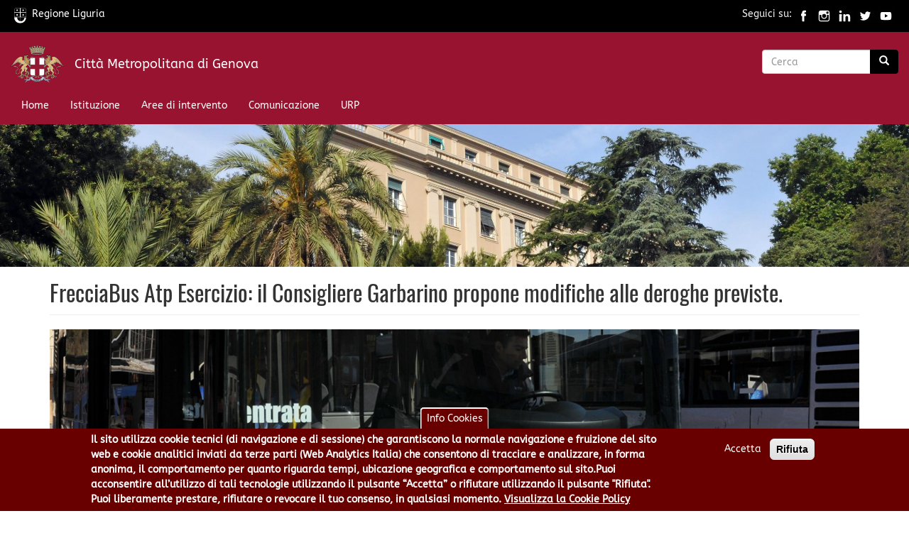

--- FILE ---
content_type: text/html; charset=utf-8
request_url: https://www.cittametropolitana.genova.it/it/news/webnews/frecciabus-atp-esercizio-il-consigliere-garbarino-propone-modifiche-alle-deroghe
body_size: 12176
content:
<!DOCTYPE html>
<html lang="it" dir="ltr" prefix="content: http://purl.org/rss/1.0/modules/content/ dc: http://purl.org/dc/terms/ foaf: http://xmlns.com/foaf/0.1/ og: http://ogp.me/ns# rdfs: http://www.w3.org/2000/01/rdf-schema# sioc: http://rdfs.org/sioc/ns# sioct: http://rdfs.org/sioc/types# skos: http://www.w3.org/2004/02/skos/core# xsd: http://www.w3.org/2001/XMLSchema#">
<head>
  <link rel="profile" href="http://www.w3.org/1999/xhtml/vocab" />
  <meta charset="utf-8">
  <meta name="viewport" content="width=device-width, initial-scale=1.0">
  <meta http-equiv="Content-Type" content="text/html; charset=utf-8" />
<link rel="shortcut icon" href="https://www.cittametropolitana.genova.it/sites/all/themes/CMGEcdn/favicon.ico" type="image/vnd.microsoft.icon" />
<meta name="description" content="FRECCIABUS, SI CAMBIA. DUE AUSILIARI ATP AL CASELLO, DA RIPENSARE LA WHITE LIST Come ogni servizio innovativo, anche quello Frecciabus, il servizio navetta di interscambio su cui salgono i passeggeri dei pullman turistici in arrivo al casello autostradale di Rapallo per raggiungere le località turistiche del Tigullio Orientale (Rapallo, Santa Margherita e Portofino), aveva" />
<meta name="generator" content="Drupal 7 (https://www.drupal.org)" />
<link rel="canonical" href="https://www.cittametropolitana.genova.it/it/news/webnews/frecciabus-atp-esercizio-il-consigliere-garbarino-propone-modifiche-alle-deroghe" />
<link rel="shortlink" href="https://www.cittametropolitana.genova.it/it/node/20737" />
<meta name="twitter:card" content="summary" />
<meta name="twitter:creator" content="@GenovaMetropoli" />
<meta name="twitter:url" content="https://www.cittametropolitana.genova.it/it/news/webnews/frecciabus-atp-esercizio-il-consigliere-garbarino-propone-modifiche-alle-deroghe" />
<meta name="twitter:title" content="FrecciaBus Atp Esercizio: il Consigliere Garbarino propone modifiche" />
<meta name="twitter:description" content="FRECCIABUS, SI CAMBIA. DUE AUSILIARI ATP AL CASELLO, DA RIPENSARE LA WHITE LIST Come ogni servizio innovativo, anche quello Frecciabus, il servizio navetta di interscambio su cui salgono i passeggeri" />
<meta itemprop="name" content="FrecciaBus Atp Esercizio: il Consigliere Garbarino propone modifiche alle deroghe previste." />
<meta itemprop="description" content="FRECCIABUS, SI CAMBIA. DUE AUSILIARI ATP AL CASELLO, DA RIPENSARE LA WHITE LIST Come ogni servizio innovativo, anche quello Frecciabus, il servizio navetta di interscambio su cui salgono i passeggeri dei pullman turistici in arrivo al casello autostradale di Rapallo per raggiungere le località turistiche del Tigullio Orientale (Rapallo, Santa Margherita e Portofino), aveva bisogno di un rodaggio e di una revisione." />
  <title>FrecciaBus Atp Esercizio: il Consigliere Garbarino propone modifiche alle deroghe previste. | Città Metropolitana di Genova</title>
  <link type="text/css" rel="stylesheet" href="https://www.cittametropolitana.genova.it/sites/default/files/css/css_lQaZfjVpwP_oGNqdtWCSpJT1EMqXdMiU84ekLLxQnc4.css" media="all" />
<link type="text/css" rel="stylesheet" href="https://www.cittametropolitana.genova.it/sites/default/files/css/css_mPtQq8npG-GkqSIPgHr8-bWWTHzpyJi6nOwnXEMbRTo.css" media="all" />
<link type="text/css" rel="stylesheet" href="https://www.cittametropolitana.genova.it/sites/default/files/css/css_NQIRNwhI2vV4VQ1RwilhcEeph0C0L6lDOnHcZ1KRJYI.css" media="all" />
<link type="text/css" rel="stylesheet" href="https://www.cittametropolitana.genova.it/sites/all/libraries/bootstrap/css/bootstrap.min.css" media="all" />
<link type="text/css" rel="stylesheet" href="https://cdn.jsdelivr.net/npm/@unicorn-fail/drupal-bootstrap-styles@0.0.2/dist/3.3.1/7.x-3.x/drupal-bootstrap.min.css" media="all" />
<link type="text/css" rel="stylesheet" href="https://www.cittametropolitana.genova.it/sites/default/files/css/css_VEShzVi13VB5zkW2DnxSBMTT35tPh9iCxZNFaVj_oJU.css" media="all" />
<link type="text/css" rel="stylesheet" href="https://www.cittametropolitana.genova.it/sites/default/files/css/css_GXgqnTh1FHIMqTIpvl4Yb1Mxq9Wff0DG_feYFHht2ps.css" media="all" />

<!-- Matomo -->
<script type="text/javascript">
  var _paq = window._paq || [];
  /* tracker methods like "setCustomDimension" should be called before "trackPageView" */
  _paq.push(['trackPageView']);
  _paq.push(['enableLinkTracking']);
  (function() {
    var u="https://ingestion.webanalytics.italia.it/";
    _paq.push(['setTrackerUrl', u+'matomo.php']);
    _paq.push(['setSiteId', 'RBJ3Bje3X6']);
    var d=document, g=d.createElement('script'), s=d.getElementsByTagName('script')[0];
    g.type='text/javascript'; g.async=true; g.defer=true; g.src=u+'matomo.js'; s.parentNode.insertBefore(g,s);
  })();
</script>
<!-- End Matomo Code -->

  <script src="https://www.cittametropolitana.genova.it/sites/default/files/js/js_Pt6OpwTd6jcHLRIjrE-eSPLWMxWDkcyYrPTIrXDSON0.js"></script>
<script src="https://www.cittametropolitana.genova.it/sites/default/files/js/js_b6-hb4wYpnJMPiidcNwzblOWAsAZcw0X4Aejkb5qrJE.js"></script>
<script src="https://www.cittametropolitana.genova.it/sites/all/libraries/bootstrap/js/bootstrap.min.js"></script>
<script src="https://www.cittametropolitana.genova.it/sites/default/files/js/js_8uCeEXjA5PvYT0AyWukx2CuJsMyN52Qwh3AEuoAoCfQ.js"></script>
<script src="https://www.cittametropolitana.genova.it/sites/default/files/js/js_PYiK9CiWRRsU1610QODtRvItuOVq2vXIRPdT5JtujXY.js"></script>
<script src="https://www.google.com/jsapi"></script>
<script src="https://www.cittametropolitana.genova.it/sites/default/files/js/js_bYXJ4YXDhHU8UmOOP_OvUfL_0AtpzHH4FnE-fnjs8tY.js"></script>
<script src="https://www.cittametropolitana.genova.it/sites/default/files/js/js_vgqrj3jmUZU3srBI8P3XcM04sVBzTLTW26tvNdlTqGM.js"></script>
<script src="https://www.cittametropolitana.genova.it/sites/default/files/js/js_F5Pcl2HuH8TjKB2KUciyaxfqFjUB9bKIn0niKzaKpJ0.js"></script>
<script>jQuery.extend(Drupal.settings, {"basePath":"\/","pathPrefix":"it\/","setHasJsCookie":0,"ajaxPageState":{"theme":"CMGEcdn","theme_token":"bGHtSfZHs35bFaGQ4DxUW3sMlo3Hdqcfv4z239dF1VE","jquery_version":"1.12","jquery_version_token":"cysAUN8x64oi-C0IfEa9m2kKwR-F8PuJTqUH9vliq-4","js":{"0":1,"1":1,"sites\/all\/modules\/eu_cookie_compliance\/js\/eu_cookie_compliance.min.js":1,"sites\/all\/themes\/bootstrap\/js\/bootstrap.js":1,"sites\/all\/modules\/jquery_update\/replace\/jquery\/1.12\/jquery.min.js":1,"misc\/jquery-extend-3.4.0.js":1,"misc\/jquery-html-prefilter-3.5.0-backport.js":1,"misc\/jquery.once.js":1,"misc\/drupal.js":1,"sites\/all\/modules\/jquery_update\/js\/jquery_browser.js":1,"sites\/all\/modules\/jquery_update\/replace\/ui\/ui\/minified\/jquery.ui.effect.min.js":1,"sites\/all\/modules\/eu_cookie_compliance\/js\/jquery.cookie-1.4.1.min.js":1,"sites\/all\/modules\/jquery_update\/replace\/jquery.form\/4\/jquery.form.min.js":1,"misc\/form-single-submit.js":1,"misc\/ajax.js":1,"sites\/all\/modules\/jquery_update\/js\/jquery_update.js":1,"https:\/\/www.cittametropolitana.genova.it\/sites\/all\/libraries\/bootstrap\/js\/bootstrap.min.js":1,"sites\/all\/modules\/entityreference\/js\/entityreference.js":1,"sites\/all\/modules\/back_to_top\/js\/back_to_top.js":1,"public:\/\/languages\/it_cFluwr-q-S3-sLT1LZKayagBpOQSUnTBEdr6g0bPlcw.js":1,"https:\/\/www.google.com\/jsapi":1,"sites\/all\/modules\/lightbox2\/js\/lightbox.js":1,"sites\/all\/modules\/views\/js\/base.js":1,"sites\/all\/themes\/bootstrap\/js\/misc\/_progress.js":1,"sites\/all\/modules\/views\/js\/ajax_view.js":1,"sites\/all\/themes\/CMGEcdn\/siteimprove.js":1,"sites\/all\/themes\/bootstrap\/js\/modules\/views\/js\/ajax_view.js":1,"sites\/all\/themes\/bootstrap\/js\/misc\/ajax.js":1},"css":{"modules\/system\/system.base.css":1,"sites\/all\/modules\/simplenews\/simplenews.css":1,"sites\/all\/modules\/calendar\/css\/calendar_multiday.css":1,"modules\/field\/theme\/field.css":1,"modules\/node\/node.css":1,"sites\/all\/modules\/workflow\/workflow_admin_ui\/workflow_admin_ui.css":1,"sites\/all\/modules\/views\/css\/views.css":1,"sites\/all\/modules\/back_to_top\/css\/back_to_top.css":1,"sites\/all\/modules\/ctools\/css\/ctools.css":1,"sites\/all\/modules\/lightbox2\/css\/lightbox.css":1,"sites\/all\/modules\/panels\/css\/panels.css":1,"sites\/all\/modules\/user_dashboard\/user_dashboard.css":1,"sites\/all\/modules\/eu_cookie_compliance\/css\/eu_cookie_compliance.css":1,"sites\/all\/modules\/date\/date_api\/date.css":1,"public:\/\/ctools\/css\/c61461ae45453305131952afedbc5ecc.css":1,"https:\/\/www.cittametropolitana.genova.it\/sites\/all\/libraries\/bootstrap\/css\/bootstrap.min.css":1,"https:\/\/cdn.jsdelivr.net\/npm\/@unicorn-fail\/drupal-bootstrap-styles@0.0.2\/dist\/3.3.1\/7.x-3.x\/drupal-bootstrap.min.css":1,"sites\/all\/themes\/CMGEcdn\/css\/style.css":1,"public:\/\/fontyourface\/local_fonts\/abeezee-normal-normal\/stylesheet.css":1,"public:\/\/fontyourface\/local_fonts\/oswald-normal-normal\/stylesheet.css":1}},"lightbox2":{"rtl":"0","file_path":"\/(\\w\\w\/)public:\/","default_image":"\/sites\/all\/modules\/lightbox2\/images\/brokenimage.jpg","border_size":10,"font_color":"000","box_color":"fff","top_position":"","overlay_opacity":"0.8","overlay_color":"000","disable_close_click":true,"resize_sequence":0,"resize_speed":400,"fade_in_speed":400,"slide_down_speed":600,"use_alt_layout":false,"disable_resize":false,"disable_zoom":false,"force_show_nav":false,"show_caption":true,"loop_items":false,"node_link_text":"Vedi dettagli immagine","node_link_target":false,"image_count":"Immagine !current di !total","video_count":"Video !current di !total","page_count":"Pagina !current di !total","lite_press_x_close":"Seleziona \u003Ca href=\u0022#\u0022 onclick=\u0022hideLightbox(); return FALSE;\u0022\u003E\u003Ckbd\u003Ex\u003C\/kbd\u003E\u003C\/a\u003E per chiudere","download_link_text":"","enable_login":false,"enable_contact":false,"keys_close":"c x 27","keys_previous":"p 37","keys_next":"n 39","keys_zoom":"z","keys_play_pause":"32","display_image_size":"original","image_node_sizes":"()","trigger_lightbox_classes":"","trigger_lightbox_group_classes":"","trigger_slideshow_classes":"","trigger_lightframe_classes":"","trigger_lightframe_group_classes":"","custom_class_handler":0,"custom_trigger_classes":"","disable_for_gallery_lists":true,"disable_for_acidfree_gallery_lists":true,"enable_acidfree_videos":true,"slideshow_interval":5000,"slideshow_automatic_start":true,"slideshow_automatic_exit":true,"show_play_pause":true,"pause_on_next_click":false,"pause_on_previous_click":true,"loop_slides":false,"iframe_width":600,"iframe_height":400,"iframe_border":1,"enable_video":false,"useragent":"Mozilla\/5.0 (Macintosh; Intel Mac OS X 10_15_7) AppleWebKit\/537.36 (KHTML, like Gecko) Chrome\/131.0.0.0 Safari\/537.36; ClaudeBot\/1.0; +claudebot@anthropic.com)"},"views":{"ajax_path":"\/it\/views\/ajax","ajaxViews":{"views_dom_id:1552b0115f1a1309dc8604339ce7f4e6":{"view_name":"leaflet_ordinanze_stradali_x_stada","view_display_id":"block_1","view_args":"20737","view_path":"node\/20737","view_base_path":null,"view_dom_id":"1552b0115f1a1309dc8604339ce7f4e6","pager_element":0}}},"urlIsAjaxTrusted":{"\/it\/views\/ajax":true,"\/it\/news\/webnews\/frecciabus-atp-esercizio-il-consigliere-garbarino-propone-modifiche-alle-deroghe":true},"back_to_top":{"back_to_top_button_trigger":"100","back_to_top_button_text":"Back to top","#attached":{"library":[["system","ui"]]}},"eu_cookie_compliance":{"cookie_policy_version":"1.0.0","popup_enabled":1,"popup_agreed_enabled":0,"popup_hide_agreed":1,"popup_clicking_confirmation":false,"popup_scrolling_confirmation":false,"popup_html_info":"\u003Cbutton type=\u0022button\u0022 class=\u0022eu-cookie-withdraw-tab\u0022\u003EInfo Cookies\u003C\/button\u003E\n\u003Cdiv class=\u0022eu-cookie-compliance-banner eu-cookie-compliance-banner-info eu-cookie-compliance-banner--opt-in\u0022\u003E\n  \u003Cdiv class=\u0022popup-content info\u0022\u003E\n        \u003Cdiv id=\u0022popup-text\u0022\u003E\n      \u003Cp\u003EIl sito utilizza cookie tecnici (di navigazione e di sessione) che garantiscono la normale navigazione e fruizione del sito web e cookie analitici inviati da terze parti (Web Analytics Italia) che consentono di tracciare e analizzare, in forma anonima, il comportamento per quanto riguarda tempi, ubicazione geografica e comportamento sul sito.Puoi acconsentire all\u2019utilizzo di tali tecnologie utilizzando il pulsante \u201cAccetta\u201d o rifiutare utilizzando il pulsante \u0022Rifiuta\u0022. Puoi liberamente prestare, rifiutare o revocare il tuo consenso, in qualsiasi momento.\u003C\/p\u003E\n              \u003Cbutton type=\u0022button\u0022 class=\u0022find-more-button eu-cookie-compliance-more-button\u0022\u003EVisualizza la Cookie Policy\u003C\/button\u003E\n          \u003C\/div\u003E\n    \n    \u003Cdiv id=\u0022popup-buttons\u0022 class=\u0022\u0022\u003E\n            \u003Cbutton type=\u0022button\u0022 class=\u0022agree-button eu-cookie-compliance-secondary-button\u0022\u003EAccetta\u003C\/button\u003E\n              \u003Cbutton type=\u0022button\u0022 class=\u0022decline-button eu-cookie-compliance-default-button\u0022 \u003ERifiuta\u003C\/button\u003E\n          \u003C\/div\u003E\n  \u003C\/div\u003E\n\u003C\/div\u003E","use_mobile_message":false,"mobile_popup_html_info":"  \u003Cbutton type=\u0022button\u0022 class=\u0022eu-cookie-withdraw-tab\u0022\u003EInfo Cookies\u003C\/button\u003E\n\u003Cdiv class=\u0022eu-cookie-compliance-banner eu-cookie-compliance-banner-info eu-cookie-compliance-banner--opt-in\u0022\u003E\n  \u003Cdiv class=\u0022popup-content info\u0022\u003E\n        \u003Cdiv id=\u0022popup-text\u0022\u003E\n                    \u003Cbutton type=\u0022button\u0022 class=\u0022find-more-button eu-cookie-compliance-more-button\u0022\u003EVisualizza la Cookie Policy\u003C\/button\u003E\n          \u003C\/div\u003E\n    \n    \u003Cdiv id=\u0022popup-buttons\u0022 class=\u0022\u0022\u003E\n            \u003Cbutton type=\u0022button\u0022 class=\u0022agree-button eu-cookie-compliance-secondary-button\u0022\u003EAccetta\u003C\/button\u003E\n              \u003Cbutton type=\u0022button\u0022 class=\u0022decline-button eu-cookie-compliance-default-button\u0022 \u003ERifiuta\u003C\/button\u003E\n          \u003C\/div\u003E\n  \u003C\/div\u003E\n\u003C\/div\u003E\n","mobile_breakpoint":"768","popup_html_agreed":"\u003Cdiv\u003E\n  \u003Cdiv class=\u0022popup-content agreed\u0022\u003E\n    \u003Cdiv id=\u0022popup-text\u0022\u003E\n      \u003Ch2\u003EGrazie di aver accettato l\u0027utilizzo dei cookies\u003C\/h2\u003E\n\u003Cp\u003EAdesso \u00e8 possibile nascondere questo messaggio o scoprire di pi\u00f9 sulla privacy policy di Citt\u00e0 Metropolitana di Genova.\u003C\/p\u003E\n    \u003C\/div\u003E\n    \u003Cdiv id=\u0022popup-buttons\u0022\u003E\n      \u003Cbutton type=\u0022button\u0022 class=\u0022hide-popup-button eu-cookie-compliance-hide-button\u0022\u003ENascondi\u003C\/button\u003E\n              \u003Cbutton type=\u0022button\u0022 class=\u0022find-more-button eu-cookie-compliance-more-button-thank-you\u0022 \u003EMaggiori informazioni\u003C\/button\u003E\n          \u003C\/div\u003E\n  \u003C\/div\u003E\n\u003C\/div\u003E","popup_use_bare_css":false,"popup_height":"auto","popup_width":"100%","popup_delay":1000,"popup_link":"\/it\/cookiepolicy","popup_link_new_window":0,"popup_position":null,"fixed_top_position":false,"popup_language":"it","store_consent":false,"better_support_for_screen_readers":0,"reload_page":0,"domain":"","domain_all_sites":0,"popup_eu_only_js":0,"cookie_lifetime":"180","cookie_session":false,"disagree_do_not_show_popup":0,"method":"opt_in","allowed_cookies":"","withdraw_markup":"\u003Cbutton type=\u0022button\u0022 class=\u0022eu-cookie-withdraw-tab\u0022\u003EInfo Cookies\u003C\/button\u003E\n\u003Cdiv class=\u0022eu-cookie-withdraw-banner\u0022\u003E\n  \u003Cdiv class=\u0022popup-content info\u0022\u003E\n    \u003Cdiv id=\u0022popup-text\u0022\u003E\n      \u003Ch2\u003ECitt\u00e0 Metropolitana di Genova utilizza i cookies per migliorare la tua esperienza di navigazione - Hai fornito il tuo consenso\u003C\/h2\u003E\n    \u003C\/div\u003E\n    \u003Cdiv id=\u0022popup-buttons\u0022\u003E\n      \u003Cbutton type=\u0022button\u0022 class=\u0022eu-cookie-withdraw-button\u0022\u003EAnnulla consenso (opt-out)\u003C\/button\u003E\n    \u003C\/div\u003E\n  \u003C\/div\u003E\n\u003C\/div\u003E\n","withdraw_enabled":1,"withdraw_button_on_info_popup":0,"cookie_categories":[],"cookie_categories_details":[],"enable_save_preferences_button":1,"cookie_name":"","cookie_value_disagreed":"0","cookie_value_agreed_show_thank_you":"1","cookie_value_agreed":"2","containing_element":"body","automatic_cookies_removal":1,"close_button_action":"close_banner"},"bootstrap":{"anchorsFix":"0","anchorsSmoothScrolling":"0","formHasError":1,"popoverEnabled":0,"popoverOptions":{"animation":1,"html":0,"placement":"right","selector":"","trigger":"click","triggerAutoclose":1,"title":"","content":"","delay":0,"container":"body"},"tooltipEnabled":0,"tooltipOptions":{"animation":1,"html":0,"placement":"auto left","selector":"","trigger":"hover focus","delay":0,"container":"body"}}});</script>
   
</head>
<body  class="navbar-is-fixed-top html not-front not-logged-in no-sidebars page-node page-node- page-node-20737 node-type-news-comunicazione"> 

  <div id="skip-link" role="region" aria-label="skiplink">
    <a href="#main-content" class="element-invisible element-focusable">Salta al contenuto principale</a>
  </div>
    
 

<header id="navbar" role="banner" class="navbar navbar-fixed-top navbar-inverse" aria-label="banner top">
<div class="container-fuild" id="regione-social">
 <div class="row"> 
      <div class="col-md-6"><a href="https://www.regione.liguria.it" title="Regione Liguria">
	  <img alt="Logo Regione Liguria" title="Logo Regione Liguria" class="logo-regione" src="/sites/all/themes/CMGEcdn/images/regione-liguria.svg" style="width:25px" />Regione Liguria</a></div> 
      <div class="col-md-6" style="text-align:right;">Seguici su: 
	  <a href="https://www.facebook.com/cittametropolitanadigenova/" title="Pagina Facebook GenovaMetropoli">
	  <img alt="Facebook di CMGE" title="Facebook di CMGE" src="/sites/all/themes/CMGEcdn/images/facebook.svg" style="width:25px" /></a>
	  <a href="https://www.instagram.com/cmgenova/" title="Pagina Instagram GenovaMetropoli">
	  <img alt="Instagram di CMGE" title="Instagram di CMGE" src="/sites/all/themes/CMGEcdn/images/instagram.svg" style="width:25px" /></a>
	  <a href="https://www.linkedin.com/company/citt%C3%A0-metropolitana-di-genova/" title="Linkedin di GenovaMetropoli">
	  <img alt="Linkedin di CMGE" title="Linkedin di CMGE" src="/sites/all/themes/CMGEcdn/images/linkedin.svg" style="width:25px" /></a>
	  <a href="https://twitter.com/GenovaMetropoli" title="Twitter di GenovaMetropoli">
	  <img alt="Twitter di CMGE" title="Twitter di CMGE" src="/sites/all/themes/CMGEcdn/images/twitter.svg" style="width:25px" /></a>
	  <a href="https://www.youtube.com/c/cittametropolitanadigenova" title="Città Metropolitana di Genova Canale YouTube GenovaMetropoli">
	  <img alt="youtube di CMGE" title="youtube di CMGE" src="/sites/all/themes/CMGEcdn/images/youtube.svg" style="width:25px" /></a>
	  </div> 
   </div> 
</div>
  <div class="container-fluid">
    <div class="navbar-header">
              <a class="logo navbar-btn pull-left" href="/it" title="Home">
          <img src="https://www.cittametropolitana.genova.it/sites/default/files/Logo-GenovaMetropoli-w75.png" alt="Home" title="Home"style="width:75px; margin-top:-9px" />
        </a> 
      
              <span><a class="name navbar-brand" href="/it" title="Home">Città Metropolitana di Genova</a></span>
      
              <button type="button" class="navbar-toggle" data-toggle="collapse" data-target="#navbar-collapse">
          <span class="sr-only">Toggle navigation</span>
          <span class="icon-bar"></span>
          <span class="icon-bar"></span>
          <span class="icon-bar"></span>
        </button>
          </div>

          <div class="navbar-collapse collapse" id="navigation-bar">
        <nav aria-label="nagivation-bar">
              <div class="region region-navigation">
    <section id="block-search-form" class="block block-search clearfix">

      
  <form class="form-search content-search" action="/it/news/webnews/frecciabus-atp-esercizio-il-consigliere-garbarino-propone-modifiche-alle-deroghe" method="post" id="search-block-form" accept-charset="UTF-8"><div><div>
      <h1 class="element-invisible">Form di ricerca</h2>
    <div class="input-group"><input title="Inserisci i termini da cercare." placeholder="Cerca" class="form-control form-text" type="text" id="edit-search-block-form--2" name="search_block_form" value="" size="15" maxlength="128" /><span class="input-group-btn"><button type="submit" class="btn btn-primary"><span class="icon glyphicon glyphicon-search" aria-hidden="true"></span>
</button></span></div><div class="form-actions form-wrapper form-group" id="edit-actions"><button class="element-invisible btn btn-primary form-submit" type="submit" id="edit-submit" name="op" value="Cerca">Cerca</button>
</div><input type="hidden" name="form_build_id" value="form-5nhSLUw36O5S9FW7AuUSHkByp7Z-JDtb6t00EwGdx3c" />
<input type="hidden" name="form_id" value="search_block_form" />
</div>
</div></form>
</section>
  </div>
        </nav>
      </div>
              <div class="navbar-collapse collapse" id="navbar-collapse">
        <nav aria-label="primary and secondary menu">
                      <ul class="menu nav navbar-nav"><li class="first leaf"><a href="/it">Home</a></li>
<li class="leaf"><a href="/it/istituzione" title="La Città Metropolitana di Genova">Istituzione</a></li>
<li class="leaf"><a href="/it/aree-tematiche" title="Aree tematiche e di intervento della Città Metropolitana di Genova">Aree di intervento</a></li>
<li class="leaf"><a href="/it/view/comunicazione-genovametropoli">Comunicazione</a></li>
<li class="last leaf"><a href="/it/content/ufficio-relazioni-il-pubblico-urp" title="Ufficio Relazioni con il Pubblico">URP</a></li>
</ul>                            </nav>
      </div>
    
	</div> 
</header>


  <div id="featured" role="banner" aria-label="featured banner">
       <div class="region region-featured">
    <section id="block-views-banner-a-rotazione-block" class="block block-views clearfix">

      
  <div class="view view-banner-a-rotazione view-id-banner_a_rotazione view-display-id-block view-dom-id-fe49fcb484a06eab7a738d852170886d">
        
  
  
      <div class="view-content">
        <div class="views-row views-row-1 views-row-odd views-row-first views-row-last">
      
  <div class="views-field views-field-field-immagini">        <div class="field-content"><img typeof="foaf:Image" class="img-responsive" src="https://www.cittametropolitana.genova.it/sites/default/files/styles/banner_hp-alto/public/banner/Palazzo_CMGe_01.jpg?itok=gmyYrejI" width="2500" height="550" alt="Palazzo di Città Metropolitana di Genova" title="Palazzo di Città Metropolitana di Genova" /></div>  </div>  </div>
    </div>
  
  
  
  
  
  
</div>
</section>
  </div>
  </div>

<!--<div class="main-container">-->

<div class="top-container container-fuild">
  	<section class="col-sm-12" id="top-CMGE-container">
		<div class="container">
		 <div class="row">
		    <div id="accessoveloce" class="col-sm-12">
							</div>
		 </div>
		</div>
	</section>
</div>


<div class="top-container container-fuild">
  	<section class="col-sm-12" id="top-84container">
		<div class="container">
		 <div class="row">
		    <div id="content8" class="col-sm-8">
							</div>
			<div id="content4" class="col-sm-4">
							</div>
		 </div>
		</div>
	</section>
</div>


<div class="top-container container-fuild">
  	<section class="col-sm-12" id="top-sceltipervoi-container">
		<div class="container">
		 <div class="row">
		    <div id="sceltipervoi" class="col-sm-12">
							</div>
		 </div>
		</div>
	</section>
</div>

<div class="main-container container">


  <header role="banner" id="page-header" aria-label="header page">
    
      </header> <!-- /#page-header -->

 
  
  <div class="row">

    
    <section class="col-sm-12">
                  <a id="main-content" role="main"></a>
                    <h1 class="page-header">FrecciaBus Atp Esercizio: il Consigliere Garbarino propone modifiche alle deroghe previste.</h1>
                                                  	  <!-- /riga aggiunta per togliere NO CONTENT nella Home page -->
				
        <div class="region region-content">
    <section id="block-system-main" class="block block-system clearfix">

      
  

<div  about="/it/news/webnews/frecciabus-atp-esercizio-il-consigliere-garbarino-propone-modifiche-alle-deroghe" typeof="sioc:Item foaf:Document" class="node node-news-comunicazione view-mode-full">
        <div class="row">
      <div class="col-sm-12 ">
        <div class="field field-name-field-immagine field-type-image field-label-hidden"><div class="field-items"><div class="field-item even"><a href="https://www.cittametropolitana.genova.it/sites/default/files/newscomunicazione/freccia1.jpg"><img typeof="foaf:Image" class="img-responsive" src="https://www.cittametropolitana.genova.it/sites/default/files/styles/banner_hp-alto/public/newscomunicazione/freccia1.jpg?itok=cqm4qK6w" width="2500" height="550" alt="Freccia Bus" title="Freccia Bus" /></a></div></div></div>      </div>
    </div>
        <div class="row">
      <div class="col-sm-8 ">
        <div class="field field-name-field-data-webnews field-type-datetime field-label-inline clearfix"><div class="field-label">Data:&nbsp;</div><div class="field-items"><div class="field-item even"><span  property="dc:date" datatype="xsd:dateTime" content="2018-08-07T14:50:00+02:00" class="date-display-single">Martedì, 7 Agosto, 2018 - 14:50</span></div></div></div><div class="field field-name-body field-type-text-with-summary field-label-hidden"><div class="field-items"><div class="field-item even" property="content:encoded"><p>FRECCIABUS, SI CAMBIA. DUE AUSILIARI ATP AL CASELLO, DA RIPENSARE LA WHITE LIST</p>
<p>Come ogni servizio innovativo, anche quello Frecciabus, il servizio navetta di interscambio su cui salgono i passeggeri dei pullman turistici in arrivo al casello autostradale di Rapallo per raggiungere le località turistiche del Tigullio Orientale (Rapallo, Santa Margherita e Portofino), aveva bisogno di un rodaggio e di una revisione.<br />
Così si è fatto con la riunione dell’altro giorno, quando i rappresentanti delle tre amministrazioni interessate, la Città Metropolitana con il consigliere delegato Claudio Garbarino e Atp Esercizio con il presidente Enzo Sivori, hanno analizzato dati e criticità del servizio partito lo scorso 10 maggio, decidendo alcune novità. </p>
<p>Per quanto riguarda i controlli all’uscita del casello autostradale di Rapallo, questione che si è rivelata tra le più complesse in queste settimane, Atp Esercizio ha deciso di collaborare con il comando di polizia locale di Rapallo con un impegno diretto: «Due nostri ausiliari, con indosso una pettorina e quindi ben identificabili, saranno in prossimità dello svincolo autostradale per verificare l’eventuale passaggio di pullman gran turismo. Nel caso in cui si tratti di transiti non consentiti, gli ausiliari contatteranno gli agenti della polizia locale di Rapallo che potranno anche elevare verbali e sanzioni. Ovviamente l’obiettivo è quello di far rispettare le norme e far andare i pullman al parcheggio di interscambio» - dichiara Enzo Sivori, presidente Atp Esercizio. </p>
<p>Accanto a questa prima novità, si prevede anche una revisione dell’attuale compilazione della white-list, ovvero la lista con le deroghe al divieto di transito previsto attualmente. «Forse le maglie sono troppo larghe – sostiene Claudio Garbarino, consigliere delegato di Città Metropolitana – per questo useremo le prossime giornate per entrare nel dettaglio e ridisegnare le attuali condizioni. In ogni caso il sistema Frecciabus rappresenta una novità importante e una risposta ai problemi ambientali e di traffico, ma solamente se è messo in condizione di funzionare. Su questo punto credo di essere stato molto chiaro e mi fa piacere che ci siamo trovati tutti d’accordo».</p>
</div></div></div><div class="field field-name-field-fonte field-type-text field-label-inline clearfix"><div class="field-label">Fonte:&nbsp;</div><div class="field-items"><div class="field-item even">Ufficio Stampa ATP Esercizio</div></div></div>      </div>
      <div class="col-sm-4 ">
        <div class="view view-news-comunicazione-eva view-id-news_comunicazione_eva view-display-id-entity_view_1 view-dom-id-4ce2bf4d9d43b84ec79e08895f2cdfd9">
        <h2 class="title">Tag</h2>
    
  
  
  
      <div class="view-content">
        <div class="views-row views-row-1 views-row-odd views-row-first views-row-last">
      
  <div class="views-field views-field-field-amministratori">        <div class="field-content"><a href="/it/ist/amministratore/claudio-garbarino">Claudio Garbarino</a></div>  </div>  
  <div class="views-field views-field-field-area-istituzionale">        <div class="field-content"></div>  </div>  
  <div class="views-field views-field-field-area-intervento">        <div class="field-content"><a href="/it/aree/mobilit%C3%A0">Mobilità</a></div>  </div>  
  <div class="views-field views-field-field-deleghe">        <div class="field-content"><a href="/it/ist/deleghe/delega-ai-trasporti">Delega ai Trasporti</a></div>  </div>  
  <div class="views-field views-field-field-comuni-coinvolti">        <div class="field-content"><a href="/it/comune/rapallo">Rapallo</a> <a href="/it/comune/portofino">Portofino</a></div>  </div>  </div>
    </div>
  
  
  
  
  
  
</div> <div class="field field-name-field-tags-news field-type-taxonomy-term-reference field-label-hidden"><div class="field-items"><div class="field-item even"><a href="/it/tags-news/atp">atp</a> <a href="/it/tags-news/enzo-sivori">enzo sivori</a></div></div></div>      </div>
    </div>
    </div>


<!-- Needed to activate display suite support on forms -->

</section>
<section id="block-views-6ea0a94540b32a421e7c8b6394ee381e" class="block block-views clearfix">

      
  <div class="view view-leaflet-ordinanze-stradali-x-stada view-id-leaflet_ordinanze_stradali_x_stada view-display-id-block_1 view-dom-id-1552b0115f1a1309dc8604339ce7f4e6">
        
  
  
  
  
      <div class="attachment attachment-after">
      <div class="view view-leaflet-ordinanze-stradali-x-stada view-id-leaflet_ordinanze_stradali_x_stada view-display-id-attachment_1">
        
  
  
  
  
  
  
  
  
</div>    </div>
  
  
  
  
</div>
</section>
<section id="block-imageblock-10" class="block block-imageblock clearfix">

        <h2 class="block-title">Quanto sono chiare le informazioni su questa pagina?</h2>
    
    <div class="block-image">
    <img class="imageblock-image img-responsive" typeof="foaf:Image" src="https://www.cittametropolitana.genova.it/sites/default/files/imageblock/ImgVotazione-trasparente.png" alt="Quanto sono chiare le informazioni su questa pagina?" title="Quanto sono chiare le informazioni su questa pagina?" />  </div>

  <div class="block-body">
    <p>	<button type="button" id="dialog_vote_button" class="btn btn-primary">Vota il servizio!</button></p>
<script>
<!--//--><![CDATA[// ><!--

	jQuery('#dialog_vote_button').on('click', function(){
            var url = window.location.href;
	    var vote_url = 'https://csat.cittametropolitana.genova.it/form/rating?servizio=20&pagina='+url+'#no-back';
	    jQuery('#csat_frame').attr('src',  vote_url);

	    window.addEventListener("message", function(event)  {
		if (event.origin !== "https://csat.cittametropolitana.genova.it")
		    return;
		if (event.data) {
		      data = JSON.parse(event.data);
		      jQuery('#csat_frame').css('height', data['height'] + 300 + 'px');

		}
	    }, false);

	    jQuery('#modal_vote').modal('show');
	});
	
//--><!]]>
</script><div class="modal fade" id="modal_vote" tabindex="-1" role="dialog">
<div class="modal-dialog modal-lg" role="document">
<div class="modal-content">
<div class="modal-header">
<div class="row">
<div class="col-md-3 col-sm-3 col-xs-3">
		                <a class="logo navbar-btn pull-left" href="/it" title="Home"><br />
		                    <img src="https://csat.cittametropolitana.genova.it/sites/default/files/Logo-GenovaMetropoli-w75.png" alt="Home" title="Home" style="width:75px; margin-top:-9px" /><br />
		                </a>
		            </div>
<div class="col-md-7 col-sm-7 col-xs-7">
<div class="row">
<div>
<h1 class="text-center" style="color: rgb(51, 51, 51); margin-top: 0px;margin-bottom:0px">Città Metropolitana di Genova</h1>
</div>
</div>
<div class="row">
<div>
<h2 class="text-center" style="color: rgb(51, 51, 51);margin-top:0px;margin-bottom:0px">Soddisfazione utente</h2>
</div>
</div>
<div class="row">
<div>
<p class="text-center" style="color: rgb(51, 51, 51)">Vota la facilità di utilizzo del servizio online</p>
</div>
</div>
</div>
<div class="col-md-1 col-sm-1 col-xs-1" style="float: right">
		<button type="button" class="close" data-dismiss="modal" aria-label="Close"><span style="color:rgb(119,119,119)" aria-hidden="true">×</span></button>
		            </div>
</div>
</div>
<div class="modal-body">
<div>
<iframe style="width:100%;height:750px;border: 0px" allowfullscreen="" id="csat_frame" title="Votazione"></iframe></div>
</div>
</div>
</div>
</div>
  </div>

</section>
  </div>
    </section>

    
  </div>
</div>

<div class="secondary-container container-fuild" id="cmge-footer"> 
	<div class="row">
		 <div id="qq1" class="col-md-3 col-xs-12">
							  <div class="region region-qq1">
    <section id="block-imageblock-2" class="block block-imageblock clearfix">

        <h2 class="block-title">Trasparenza</h2>
    
    <div class="block-image">
    <a href="https://dati.cittametropolitana.genova.it/content/amministrazione-trasparente" class="imageblock-link" target="_self"><img class="imageblock-image img-responsive" typeof="foaf:Image" src="https://www.cittametropolitana.genova.it/sites/default/files/imageblock/amministrazione%20trasparente%20img%20blocco1.png" alt="Amministrazione trasparente" title="Amministrazione trasparente" /></a>  </div>

  <div class="block-body">
    <p>I dati aperti di #GenovaMetropoli che implementato l'albero dell'Amministrazione Trasparente, nel rispetto del "Decreto Trasparenza", (D.Lgs n.33/2013 e le sue modifiche con il D.Lgs n.97/2016).</p>
  </div>

</section>
<section id="block-block-6" class="block block-block clearfix">

        <h2 class="block-title">Accessibilità</h2>
    
  <p>Città Metropolitana di Genova si impegna a rendere il proprio sito web accessibile, conformemente al D.lgs. 10 agosto 2018, n.106 che ha recepito la direttiva UE 2016/2102 del Parlamento europeo e del Consiglio.</p>
<p><a href="https://form.agid.gov.it/view/fd963de0-f552-11ef-b77a-91de66b75994" title="Dichiarazione di accessibilità Sito Istituzionale di Città Metropolitana di Genova" alt="Dichiarazione di accessibilità Sito Istituzionale di Città Metropolitana di Genova" target="_blank">Dichiarazione di Accessibilità</a></p>

</section>
<section id="block-system-navigation" class="block block-system block-menu clearfix">

        <h2 class="block-title">Navigazione</h2>
    
  <ul class="menu nav"><li class="first last leaf"><a href="/it/reports/site-analytics">Site Analytics</a></li>
</ul>
</section>
  </div>
					 </div>
		 <div id="qq2" class="col-md-3 col-xs-12">
						    <div class="region region-qq2">
    <section id="block-imageblock-12" class="block block-imageblock clearfix">

        <h2 class="block-title">Consigliere/a di parità</h2>
    
    <div class="block-image">
    <a href="/it/content/consiglierea-parit%C3%A0" class="imageblock-link" target="_self"><img class="imageblock-image img-responsive" typeof="foaf:Image" src="https://www.cittametropolitana.genova.it/sites/default/files/imageblock/ConsParita%20img%20blocco1.jpg" alt="Consigliere/a di parità" title="Consigliere/a di parità" /></a>  </div>


</section>
<section id="block-menu-menu-servizi-online" class="block block-menu clearfix">

        <h2 class="block-title">Servizi online</h2>
    
  <ul class="menu nav"><li class="first leaf"><a href="/it/content/albo-delle-candidature-delle-nomine" title="Albo delle candidature e delle nomine">Albo delle nomine</a></li>
<li class="leaf"><a href="https://albopretorio.cittametropolitana.genova.it/" title="Albo pretorio della Citta Metropolitana di Genova">Albo pretorio</a></li>
<li class="leaf"><a href="https://sua.cittametropolitana.genova.it/content/elenco-fornitori-telematico" title="Elenco Fornitori Telematico">Elenco Fornitori Telematico</a></li>
<li class="leaf"><a href="/it/content/fatturazione-elettronica" title="Fatturazione elettronica">Fatturazione elettronica</a></li>
<li class="leaf"><a href="/it/content/pagopa-cmge" title="Il servizio PagoPA di GenovaMetropoli">PagoPA di GenovaMetropoli</a></li>
<li class="leaf"><a href="https://pratico.cittametropolitana.genova.it" title="Pratico-procedimenti e istanze online">Pratico-procedimenti e istanze online</a></li>
<li class="last leaf"><a href="https://segnalazioni.cittametropolitana.genova.it/" title="Segnalazioni e disservizi - Piattaforma SegnalaCI">Segnalazioni e disservizi</a></li>
</ul>
</section>
  </div>
			 
		</div>
		 <div id="qq3" class="col-md-3 col-xs-12">
							  <div class="region region-qq3">
    <section id="block-imageblock-1" class="block block-imageblock clearfix">

        <h2 class="block-title">Un po&#039; di Storia</h2>
    
    <div class="block-image">
    <a href="/it/storia/la-provincia/storia-confini" class="imageblock-link" target="_self"><img class="imageblock-image img-responsive" typeof="foaf:Image" src="https://www.cittametropolitana.genova.it/sites/default/files/imageblock/sito%20provge.png" alt="Pagina storica della Provincia di Genova" title="Pagina storica della Provincia di Genova" /></a>  </div>

  <div class="block-body">
    <p>La storia dell'Ente Provincia di Genova, inizia più di 145 anni fa.  Scopri le notizie storiche, l'evoluzione dei confini e i rappresentanti politici che si sono succeduti.</p>
  </div>

</section>
<section id="block-imageblock-11" class="block block-imageblock clearfix">

        <h2 class="block-title">Whistleblowing</h2>
    
    <div class="block-image">
    <a href="/it/content/whistleblowing" class="imageblock-link" target="_self"><img class="imageblock-image img-responsive" typeof="foaf:Image" src="https://www.cittametropolitana.genova.it/sites/default/files/imageblock/WHISTLEBLOWING.jpg" alt="Whistleblowing" title="Whistleblowing" /></a>  </div>

  <div class="block-body">
    <p>Le informazioni su come si possono segnalare eventuali illeciti ed episodi di illegalità relativi al nostro Ente.</p>
  </div>

</section>
  </div>
					</div>
		<div id="qq4" class="col-md-3 col-xs-12">
							  <div class="region region-qq4">
    <section id="block-imageblock-23" class="block block-imageblock clearfix">

        <h2 class="block-title">PNRR per GenovaMetropoli</h2>
    
    <div class="block-image">
    <a href="/it/content/pnrr-piano-nazionale-ripresa-resilienza-genovametropoli" class="imageblock-link" target="_self"><img class="imageblock-image img-responsive" typeof="foaf:Image" src="https://www.cittametropolitana.genova.it/sites/default/files/imageblock/nextgenerationCMGE_footer.png" alt="Piano Nazionale di Ripresa e Resilienza per GenovaMetropoli" title="Piano Nazionale di Ripresa e Resilienza per GenovaMetropoli" /></a>  </div>


</section>
<section id="block-views-elenco-siti-tematici-block-1" class="block block-views clearfix">

        <h2 class="block-title">Elenco siti tematici</h2>
    
  <div class="view view-elenco-siti-tematici view-id-elenco_siti_tematici view-display-id-block_1 view-dom-id-6ffffcdafb63bf022593da92ba1ba8de">
        
  
  
      <div class="view-content">
      <div class="item-list">    <ul>          <li class="views-row views-row-1 views-row-odd views-row-first">  
  <div>        <div><a href="/it/aree/siti-tematici/portale-ambiente">Portale Ambiente</a></div>  </div></li>
          <li class="views-row views-row-2 views-row-even">  
  <div>        <div><a href="/it/aree/siti-tematici/portale-biciplan-genovametropoli">Portale Biciplan di GenovaMetropoli</a></div>  </div></li>
          <li class="views-row views-row-3 views-row-odd">  
  <div>        <div><a href="/it/aree/siti-tematici/portale-cartografia-line">Portale Cartografia on-line</a></div>  </div></li>
          <li class="views-row views-row-4 views-row-even">  
  <div>        <div><a href="/it/aree/siti-tematici/portale-dei-dati-aperti-opendata">Portale dei Dati Aperti (Opendata)</a></div>  </div></li>
          <li class="views-row views-row-5 views-row-odd">  
  <div>        <div><a href="/it/aree/siti-tematici/portale-istruzione-diritto-allo-studio">Portale Istruzione e Diritto allo Studio</a></div>  </div></li>
          <li class="views-row views-row-6 views-row-even">  
  <div>        <div><a href="/it/aree/siti-tematici/portale-marketing-territoriale">Portale Marketing Territoriale</a></div>  </div></li>
          <li class="views-row views-row-7 views-row-odd">  
  <div>        <div><a href="/it/aree/siti-tematici/portale-piano-strategico-metropolitano">Portale Piano Strategico Metropolitano</a></div>  </div></li>
          <li class="views-row views-row-8 views-row-even">  
  <div>        <div><a href="/it/aree/siti-tematici/portale-pums-genovametropoli">Portale PUMS di GenovaMetropoli</a></div>  </div></li>
          <li class="views-row views-row-9 views-row-odd">  
  <div>        <div><a href="/it/aree/siti-tematici/portale-stazione-unica-appaltante">Portale Stazione Unica Appaltante</a></div>  </div></li>
          <li class="views-row views-row-10 views-row-even views-row-last">  
  <div>        <div><a href="/it/aree/siti-tematici/pratico-procedimenti-istanze-online">Pratico: procedimenti e istanze online</a></div>  </div></li>
      </ul></div>    </div>
  
  
  
  
  
  
</div>
</section>
  </div>
					</div>
	</div>
</div>

  <footer class="footer ">
      <div class="region region-footer">
    <section id="block-block-1" class="block block-block clearfix">

      
  <div style="text-align:center">Città Metropolitana di Genova - Piazzale Mazzini 2 -16122 - Genova | CF:80007350103 - P.Iva: 00949170104 | Codice IPA: cmge<br />
Centralino 010 54991 Fax 010 5499244 URP 010 5499456 Num.Verde 800 509420 | P.E.C.: <a href="mailto:pec@cert.cittametropolitana.genova.it">pec@cert.cittametropolitana.genova.it</a><br />
<a href="/privacy" title="Privacy" alt="Privacy">Privacy</a> | <a href="/content/tecnologie-ed-accessibilita" title="Tecnologie e Accessibilità" alt="Tecnologie e Accessibilità">Tecnologie e Accessibilità</a> | <a href="/content/note-legali" title="Note Legali" alt="Note Legali">Note Legali</a> | <a href="/eform/submit/contatti-per-il-sito-web" title="Contatti per il sito Web" alt="Contatti per il sito Web">Contatti per il sito Web</a> | <a href="/content/statistiche-del-sito" title="Statistiche" alt="Statistiche">Statistiche</a> | <strong><a href="/user" title="Area riservata" alt="Area riservata">area riservata</a></strong></div>

</section>
  </div>
  </footer>
  <script>window.euCookieComplianceLoadScripts = function(category) {var scriptTag = document.createElement("script");scriptTag.src = "https:\/\/ingestion.webanalytics.italia.it\/matomo.js";document.body.appendChild(scriptTag);}</script>
<script>window.eu_cookie_compliance_cookie_name = "";</script>
<script src="https://www.cittametropolitana.genova.it/sites/default/files/js/js_b5uBqrfPrs_UEmgBeVFSOcXgjdijNE3mS-ZnwQ0jdnU.js"></script>
<script src="https://www.cittametropolitana.genova.it/sites/default/files/js/js_MRdvkC2u4oGsp5wVxBG1pGV5NrCPW3mssHxIn6G9tGE.js"></script>
  
 
  <script>
/*    $(document).ready(function(){       
            $('div[class="sliding-popup-bottom"]').attr("aria-label", "privacy");
            $('div[class="sliding-popup-bottom"]').attr("role", "region");
     });*/
    /* Risoluzione problema accessibilità icona search - alternativa testuale - sezione top header */
    document.getElementsByClassName("btn-primary")[0].setAttribute("alt","Ricerca");
    document.getElementsByClassName("btn-primary")[0].setAttribute("aria-label","Ricerca");
    /* Risoluzione problema accessibilità marker mappe - alternativa testuale */ 
    // Get a NodeList of all marker  elements
    const marker  = document.querySelectorAll('.leaflet-marker-icon');
    // Change the text of multiple elements with a loop
    marker.forEach(element => {
       element.setAttribute("alt","Marker");
       element.setAttribute("aria-label","Marker"); 
    });
  </script> 
 
</body>
</html>


--- FILE ---
content_type: text/css
request_url: https://www.cittametropolitana.genova.it/sites/default/files/css/css_VEShzVi13VB5zkW2DnxSBMTT35tPh9iCxZNFaVj_oJU.css
body_size: 1349
content:
a{color:#265C89;}p{line-height:1.5em;}.main-container a,.pagination .disabled span,.pagination .disabled span:focus,.pagination .disabled span:hover{color:#1C4567 !important;}.pagination .active span,.pagination .active span:focus,.pagination .active span:hover{background-color:#1C4567 !important;}.footer a:focus,.footer a:hover{color:#ffffff;text-decoration:underline;background-color:#97132f;}.h3,h3{font-size:20px;}.btn-primary{color:#ffffff !important;background-color:#000000 !important;border-color:#000000 !important;}.btn-primary:hover{color:#ffffff;background-color:#1C4567;border-color:#1C4567;}a.carousel-control:hover,a.carousel-control:focus{color:#ffcc00 !important;}.well{background-color:#fefefe;}.control-group .help-inline,.help-block{color:#484848;}.progress-bar,caption{color:#000000;}.navbar{position:fixed;min-height:150px;margin-bottom:20px;padding-top:0px;background-color:#97132f;border-color:#97132f;}.navbar-inverse .navbar-brand{color:#fff;}.navbar-inverse .navbar-nav > li > a{color:#fff;}.region-header{padding-top:20px;}#featured{position:relative;top:30px;padding-bottom:50px;}#regione-social{min-height:40px;background-color:#000000;padding-top:10px;padding-bottom:10px;padding-right:20px;padding-left:20px;margin-bottom:20px;color:#eeeeee;}#regione-social .logo-regione{padding-right:8px;}#regione-social a{color:white;text-decoration:none;}h3.title-accesso-veloce{font-size:18px;text-align:center;}.region-sidebar-second,.region-sidebar-first,.region-content{background-color:transparent;border:none;}.region-sidebar-second h2,.region-sidebar-first h2{font-size:22px;}.region-sidebar-second .block-taxonomy-menu-block ul,.region-sidebar-first .block-taxonomy-menu-block ul{padding-left:0;margin-bottom:0;list-style:none;}.region-sidebar-second .nav > li > a,.region-sidebar-first  .nav > li > a,.region-sidebar-second .block-taxonomy-menu-block > li > a,.region-sidebar-first .block-taxonomy-menu-block > li > a{position:relative;display:block;padding:2px 0px;list-style:none;}#cmge-footer{background-color:#343434;padding:3% 10% 3% 10%;margin-top:3%}.secondary-container *{color:#cfcfcf;}.secondary-container a:link{color:#ffffff;}.secondary-container  a:hover,.secondary-container  a:focus{text-decoration:underline !important;background-color:transparent !important;color:#ffffff !important;}.secondary-container .item-list  ul{padding-left:0;margin-bottom:0;list-style:none;}.secondary-container .item-list  li{position:relative;display:block;list-style:none;}.secondary-container .nav > li > a,.secondary-container .item-list  li  a{position:relative;display:block;padding:2px 0px;}.secondary-container h2{font-size:22px;}.footer{margin-top:0px;padding-top:35px;padding-bottom:30px;border:0px;background-color:#000;}.footer *{background-color:none;color:white;}.footer a:link{text-decoration:underline;}aside li,aside .views-field-title{padding-bottom:10px;padding-top:10px;padding-left:2px;border-bottom:1px dotted #f9f9f9;}aside li:nth-child(odd){background-color:#f9f9f9;}aside li:nth-child(even){background-color:#ffffff;}blockquote{background:#f9f9f9;border-left:2px solid #ccc;margin:1.5em 10px;padding:0.8em 10px;quotes:"\201C""\201D""\2018""\2019";font-size:1.05em;}blockquote:before{color:#97132f;content:open-quote;font-size:4em;line-height:0.1em;margin-right:0.25em;vertical-align:-0.4em;}blockquote p{display:inline;}.view-id-organigramma tbody tr:nth-child(2) td:nth-child(2),.view-display-id-block_5  tbody tr:nth-child(2) td:nth-child(1){display:none;color:red;}.google-visualization-orgchart-node-medium  *{font-size:1.1em !important;}#sceltipervoi h3{text-align:center;}#sceltipervoi .carousel-control{width:3%;font-size:120px;color:red;background-image:linear-gradient(to right,rgba(0,0,0,.0001) 0,rgba(227,227,227,.5) 100%);}#accessoveloce h2,#content8 h2,#content4 h2,#sceltipervoi h2{margin-top:5px;}#content8 h3,#content4 h3,#sceltipervoi h3{margin-top:5px;}.video-embed-description{display:none;}@media (max-width:1170px){.view-taxonomy-term-areeintervento h2,.view-vocabolari h2{font-size:22px;}}@media (max-width:990px){.title-accesso-veloce{font-size:16px !important;}#sceltipervoi h3{font-size:12px !important;}#sceltipervoi .carousel-control{font-size:30px !important;}}#block-views-pillole-genovametropoli-block .view-footer{padding-top:40px;text-align:right;}.node-negozio-pagopa table.tablefield{min-width:100%;}.node-negozio-pagopa table.tablefield  td{border:1px solid #cccccc;padding:3px;}.node-negozio-pagopa table.tablefield td.col_1,table.tablefield td.col_2{text-align:right;}.node-negozio-pagopa table.tablefield th{background-color:#97132f;color:white;font-size:1.2em;padding:3px;}.node-dipendente table.tablefield{min-width:100%;}.node-dipendente table.tablefield  td{border:1px solid #cccccc;padding:3px;}.node-dipendente table.tablefield td.col_1,table.tablefield td.col_2{text-align:right;}.node-dipendente table.tablefield th{background-color:#97132f;color:white;font-size:1.2em;padding:3px;}.progress-bar{overflow:auto;}.node-news-comunicazione .field-name-body a{background-color:#eeeeee;color:#000000;padding-left:10px;padding-right:10px;}.node-news .field-name-body a{background-color:#eeeeee;color:#000000;padding-left:10px;padding-right:10px;}.node-servizi-comunicazione .field-name-body a{background-color:#eeeeee;color:#000000;padding-left:10px;padding-right:10px;}.views-field-body p a{background-color:#eeeeee;color:#000000;padding-left:10px;padding-right:10px;}.scritta-rossa{background-color:#97132f;color:white;}#sliding-popup .popup-content #popup-text{max-width:80%;}#sliding-popup .popup-content #popup-text h1,#sliding-popup .popup-content #popup-text h2,#sliding-popup .popup-content #popup-text h3,#sliding-popup .popup-content #popup-text p{line-height:1.5;}#sliding-popup .popup-content #popup-text p{font-size:1.02em;}body{font-family:'abeezee';font-style:normal;font-weight:normal;}.h3,h3{font-family:'oswald';font-style:normal;font-weight:normal;font-size:1.3em;}.h2,h2{font-family:'oswald';font-style:normal;font-weight:normal;font-size:1.8em;}.h1,h1{font-family:'oswald';font-style:normal;font-weight:normal;font-size:2.3em;}
